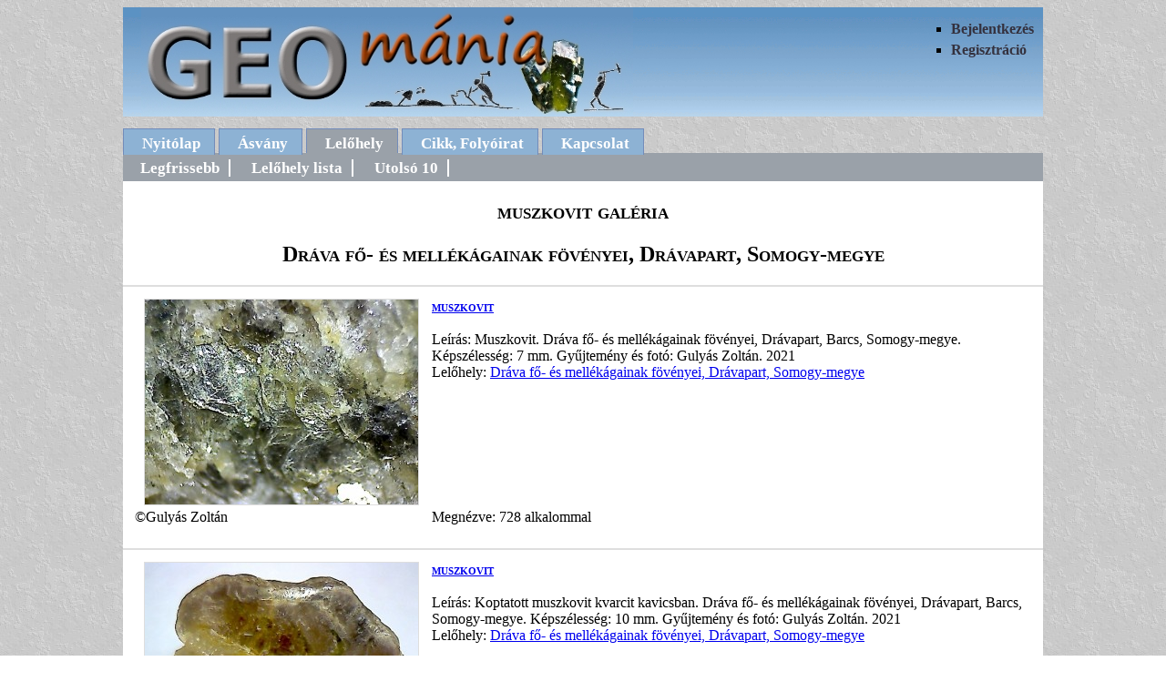

--- FILE ---
content_type: text/html
request_url: http://geomania.hu/asvanygal.php?lelohely=540&asvid=151
body_size: 1491
content:
<!DOCTYPE html PUBLIC "-//W3C//DTD XHTML 1.0 Transitional//EN" "http://www.w3.org/TR/xhtml1/DTD/xhtml1-transitional.dtd">
<html xmlns="http://www.w3.org/1999/xhtml">
<head>
<meta http-equiv="Content-Type" content="text/html; charset=utf-8" />
<meta name="googlebot" content="noarchive" />
<meta name="description" content="Magyarországi ásványlelőhelyek folyamatosan bővülő adatbázisa, ásványfotókkal, lelőhely leírásokkal" />
<meta name="keywords" content="ásvány, ásványlelőhely, ásványfotó, lelőhelyfotó, ásványgyűjtés, muszkovit, Dráva fő- és mellékágainak fövényei Drávapart Somogy-megye" />
<title>muszkovit galéria Lelőhely: Dráva fő- és mellékágainak fövényei, Drávapart, Somogy-megye</title>
<link href="geomania.css" rel="stylesheet" type="text/css" />
</head>
<body>

<div id="fejlec">
<ul>
   <li>
    
		<a href='bejelentkezes.php'>Bejelentkezés</a>
	    </li>
	
    <li><a href="regisztracio.php">Regisztráció</a></li>

</ul>

<a href="index.php"><img src="cim.jpg" width="540" height="120" alt="cim" /></a>

</div>
<div id="menu">
<ul>
   <li><a href="index.php">Nyitólap</a></li>
   <li><a href="asvany.php">Ásvány</a></li>
   <li id="jelenlegi"><a href="lelohely.php">Lelőhely</a></li>
   <li><a href="cikk.php">Cikk, Folyóirat</a></li>
   <li><a href="uzenet.php">Kapcsolat</a></li>
</ul>
</div>
<div id="tartalom">
    <div id="menu2">
        <ul>
            <li><a href="lelohely.php">Legfrissebb</a></li>
            <li><a href="lelohelylista.php">Lelőhely lista</a></li>
			<li><a href="lhtiz.php">Utolsó 10</a></li>
        </ul>
    </div>
			        <h2>muszkovit galéria</h2>
        <h2>Dráva fő- és mellékágainak fövényei, Drávapart, Somogy-megye</h2>			
		
		<div class="galeriak">
			<table>
				<tr>		
					<td class="tbal" rowspan="2"><a href='asvfoto.php?fotoid=23410' ><img src='./kiskepek/k1630509892.jpg' width='300' height='225' alt='muszkovit foto' /></a></td>
					<td colspan="2"><h4><a href='asvany.php?asvid=151'>muszkovit</a></h4>					
					<br />Leírás: Muszkovit. Dráva fő- és mellékágainak fövényei, Drávapart, Barcs, Somogy-megye. Képszélesség: 7 mm. Gyűjtemény és fotó: Gulyás Zoltán. 2021<br />					
					Lelőhely: <a href='lelohely.php?lelohely=540'>Dráva fő- és mellékágainak fövényei, Drávapart, Somogy-megye</a></td>
				</tr>	
				<tr>
					<td colspan="2">&nbsp;</td>
				</tr>					
				<tr>
					<td>&copy;Gulyás Zoltán</td>
					<td class="tkozep">
											Megnézve: 728 alkalommal
										</td>
					<td class="tjobb">
										&nbsp;
										</td>					
				</tr>
				<tr>
					<td>
							
						&nbsp;
		</td>	
					<td>&nbsp;</td>
					<td>					
							
					&nbsp;
												
					</td>
				</tr>		
		    
			
			</table>
		</div>
    	
		<div class="galeriak">
			<table>
				<tr>		
					<td class="tbal" rowspan="2"><a href='asvfoto.php?fotoid=23403' ><img src='./kiskepek/k1630334790.jpg' width='300' height='225' alt='muszkovit foto' /></a></td>
					<td colspan="2"><h4><a href='asvany.php?asvid=151'>muszkovit</a></h4>					
					<br />Leírás: Koptatott muszkovit kvarcit kavicsban. 
Dráva fő- és mellékágainak fövényei, Drávapart, Barcs, Somogy-megye.
Képszélesség: 10 mm. 
Gyűjtemény és fotó: Gulyás Zoltán. 2021<br />					
					Lelőhely: <a href='lelohely.php?lelohely=540'>Dráva fő- és mellékágainak fövényei, Drávapart, Somogy-megye</a></td>
				</tr>	
				<tr>
					<td colspan="2">&nbsp;</td>
				</tr>					
				<tr>
					<td>&copy;Gulyás Zoltán</td>
					<td class="tkozep">
											Megnézve: 718 alkalommal
										</td>
					<td class="tjobb">
										&nbsp;
										</td>					
				</tr>
				<tr>
					<td>
							
						&nbsp;
		</td>	
					<td>&nbsp;</td>
					<td>					
							
					&nbsp;
												
					</td>
				</tr>		
		    
			
			</table>
		</div>
    	
		<div class="galeriak">
			<table>
				<tr>		
					<td class="tbal" rowspan="2"><a href='asvfoto.php?fotoid=15233' ><img src='./kiskepek/k1428502284.jpg' width='300' height='225' alt='muszkovit foto' /></a></td>
					<td colspan="2"><h4><a href='asvany.php?asvid=151'>muszkovit</a></h4>					
					<br />Leírás: 2,8 mm-es muszkovithalmaz, 2015. évi gyűjtés<br />					
					Lelőhely: <a href='lelohely.php?lelohely=540'>Dráva fő- és mellékágainak fövényei, Drávapart, Somogy-megye</a></td>
				</tr>	
				<tr>
					<td colspan="2">&nbsp;</td>
				</tr>					
				<tr>
					<td>&copy;Körmendy Regina</td>
					<td class="tkozep">
											Megnézve: 1172 alkalommal
										</td>
					<td class="tjobb">
										&nbsp;
										</td>					
				</tr>
				<tr>
					<td>
							
						&nbsp;
		</td>	
					<td>&nbsp;</td>
					<td>					
							
					&nbsp;
												
					</td>
				</tr>		
		    
			
			</table>
		</div>
    	
		<div class="galeriak">
			<table>
				<tr>		
					<td class="tbal" rowspan="2"><a href='asvfoto.php?fotoid=14268' ><img src='./kiskepek/k1407755076.jpg' width='300' height='225' alt='muszkovit foto' /></a></td>
					<td colspan="2"><h4><a href='asvany.php?asvid=151'>muszkovit</a></h4>					
					<br />Leírás: 3 cm-es muszkovit pegmatitkavicsból, 2014. évi gyűjtés<br />					
					Lelőhely: <a href='lelohely.php?lelohely=540'>Dráva fő- és mellékágainak fövényei, Drávapart, Somogy-megye</a></td>
				</tr>	
				<tr>
					<td colspan="2">&nbsp;</td>
				</tr>					
				<tr>
					<td>&copy;Körmendy Regina</td>
					<td class="tkozep">
											Megnézve: 1265 alkalommal
										</td>
					<td class="tjobb">
										&nbsp;
										</td>					
				</tr>
				<tr>
					<td>
							
						&nbsp;
		</td>	
					<td>&nbsp;</td>
					<td>					
							
					&nbsp;
												
					</td>
				</tr>		
		    
			
			</table>
		</div>
    	
		<div class="galeriak">
			<table>
				<tr>		
					<td class="tbal" rowspan="2"><a href='asvfoto.php?fotoid=12120' ><img src='./kiskepek/k1376815129.jpg' width='300' height='225' alt='muszkovit foto' /></a></td>
					<td colspan="2"><h4><a href='asvany.php?asvid=151'>muszkovit</a></h4>					
					<br />Leírás: Muszkovit gneiszkavicsban, képszélesség 8 mm, 1997. évi gyűjtés<br />					
					Lelőhely: <a href='lelohely.php?lelohely=540'>Dráva fő- és mellékágainak fövényei, Drávapart, Somogy-megye</a></td>
				</tr>	
				<tr>
					<td colspan="2">&nbsp;</td>
				</tr>					
				<tr>
					<td>&copy;Körmendy Regina</td>
					<td class="tkozep">
											Megnézve: 1218 alkalommal
										</td>
					<td class="tjobb">
										&nbsp;
										</td>					
				</tr>
				<tr>
					<td>
							
						&nbsp;
		</td>	
					<td>&nbsp;</td>
					<td>					
							
					&nbsp;
												
					</td>
				</tr>		
		    
			
			</table>
		</div>
    								
	<div class='lapozo'>
		
    </div>				

</div>
<div id="lablec">
	<p>&copy; Nagy Mónika 2009-2026</p>
</div>
</body>
</html>